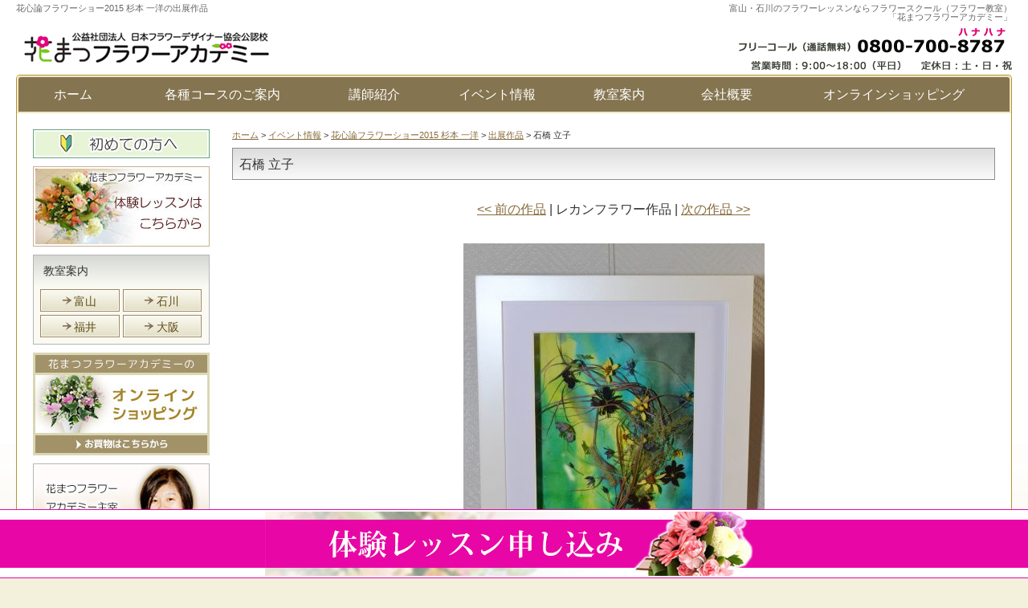

--- FILE ---
content_type: text/html; charset=UTF-8
request_url: https://www.mankaen.jp/event/img.php?m_id=1266&c_id=9
body_size: 18974
content:
<!DOCTYPE HTML>
<html lang="ja">
<head>
<meta charset="utf-8">
<meta name="viewport" content="width=device-width,initial-scale=1.0,user-scalable=yes" />
<title>花心論フラワーショー2015 杉本 一洋の出展作品 | 花まつフラワーアカデミー 富山・石川・福井のフラワーレッスンスクール</title>
<meta name="description" content="花心論フラワーショー2015 杉本 一洋の出展作品　石橋 立子制作の「」を、写真でご紹介。    花まつフラワーアカデミーは富山県を中心に石川県・福井県などでフラワーレッスンを開催しているフラワー教室（フラワースクール）です 。">
<meta name="keywords" content="花心論フラワーショー2015 杉本 一洋,イベント,富山県,石川県,福井県,フラワースクール,フラワー教室,フラワーレッスン,フラワーアレンジメント,大阪">
<link rel="stylesheet" href="../common/style.css">
<link rel="stylesheet" href="../common/event.css">
<script src="//ajax.googleapis.com/ajax/libs/jquery/3.7.1/jquery.min.js"></script>
<script type="text/javascript" src="../js/jquery.cookie.js"></script>
<script type="text/javascript" src="../js/setup.js"></script>
<link href="../favicon.ico" rel="shortcut icon">
<link rel="canonical" href="https://www.mankaen.jp/event/img.php?m_id=1266"></head>

<body>
<div id="container">
<div class="containerArea">

<div id="header">
  <div class="headerLogoArea">
  <h1>花心論フラワーショー2015 杉本 一洋の出展作品</h1>
  <p><a href="https://www.mankaen.jp/"><img src="https://www.mankaen.jp/common/img/header_logo.gif" alt="花まつフラワーアカデミー 公益社団法人 日本フラワーデザイナー認定公認校" width="312" height="50" class="mobile_display_none"><img src="https://www.mankaen.jp/common/img/header-sp.png" width="240" height="33" alt="花まつフラワーアカデミー 公益社団法人 日本フラワーデザイナー認定公認校" class="pc_display_none"></a></p>
  </div>
  <div class="headerRightArea">
  <h2>富山・石川のフラワーレッスンならフラワースクール（フラワー教室）<br />
「花まつフラワーアカデミー」</h2>
  <p><img src="https://www.mankaen.jp/common/img/header_phone.gif" alt="フリーコール（通話料無料）0800-700-8787 営業時間：9:00～18:00（平日）" width="351" height="52"></p>
  </div>
</div><!-- end #header --><div id="gnav">
<nav id="menu">
  <ul class="gNavList">
    <li><a href="https://www.mankaen.jp/">ホーム</a></li>
    <li><a href="https://www.mankaen.jp/course/">各種コースのご案内</a></li>
    <li><a href="https://www.mankaen.jp/teacher/">講師紹介</a></li>
    <li><a href="https://www.mankaen.jp/event/">イベント情報</a></li>
    <li><a href="https://www.mankaen.jp/class/">教室案内</a></li>
    <li><a href="https://www.mankaen.jp/company/">会社概要</a></li>
    <li><a href="https://www.mankaen.jp/shop/">オンラインショッピング</a></li>
  </ul>
</nav>
</div>
<div id="mainContainer">

<div id="mainContent">
<div class="mainContentArea">

	<div class="contentPankuzuBox">
	<p><a href="../">ホーム</a> &gt; <a href="./">イベント情報</a> &gt; <a href="./back.php?id=23">花心論フラワーショー2015 杉本 一洋</a> &gt; <a href="./img.php?m_e=23">出展作品</a> &gt; 石橋 立子</p>
	</div>

    
    
        
    
    

        

    	<div class="contentTitBox">
    	<h2>石橋 立子</h2>
	</div>
    <div class="contentEventImg">
    <div class="contentNmlBox1">
    
    <p style="text-align:center;">
        <a href="./img.php?m_id=1265&c_id=9">&lt;&lt; 前の作品</a> | レカンフラワー作品 | <a href="./img.php?m_id=1267&c_id=9">次の作品 &gt;&gt;</a>    </p>
    
    <div class="imgArea">
    <img src="../img/event/23-m1266.jpg" width="375" height="500" alt="石橋 立子「」"></div>    <table border="1" cellspacing="1" cellpadding="4">
    <tr><th>制作</th><td>石橋 立子</td></tr>                    </table>
    </div>
    
    <a name="LIST"></a>
    <div class="contentTitBox">
      <h3>花心論フラワーショー2015 杉本 一洋の出展作品 <strong>レカンフラワー作品</strong></h3>
    </div>
        <div class="box_photo_add"><ul>
    <li class="prize"><a href="./img.php?m_id=1120"><img src="../img/event/23-m1120.jpg" alt="南 久美「お花畑です」"></a></li><li class="prize"><a href="./img.php?m_id=1121"><img src="../img/event/23-m1121.jpg" alt="黒田 満代「夏の名残」"></a></li><li class="prize"><a href="./img.php?m_id=1122"><img src="../img/event/23-m1122.jpg" alt="宮田 伊規子"></a></li><li class=""><a href="./img.php?m_id=1262"><img src="../img/event/23-m1262.jpg" alt="石崎 弥佳"></a></li><li class=""><a href="./img.php?m_id=1263"><img src="../img/event/23-m1263.jpg" alt="川 弘美"></a></li><li class=""><a href="./img.php?m_id=1264"><img src="../img/event/23-m1264.jpg" alt="林　親美"></a></li><li class=""><a href="./img.php?m_id=1265"><img src="../img/event/23-m1265.jpg" alt="本房 万理「戯」"></a></li><li class="here_on"><a href="./img.php?m_id=1266"><img src="../img/event/23-m1266.jpg" alt="石橋 立子"></a></li><li class=""><a href="./img.php?m_id=1267"><img src="../img/event/23-m1267.jpg" alt="嶋林 真弓「季を重ねて」"></a></li><li class=""><a href="./img.php?m_id=1268"><img src="../img/event/23-m1268.jpg" alt="吉野 栄子「小さな庭」"></a></li><li class=""><a href="./img.php?m_id=1269"><img src="../img/event/23-m1269.jpg" alt="寺山 詩子"></a></li><li class=""><a href="./img.php?m_id=1270"><img src="../img/event/23-m1270.jpg" alt="橋詰 恵子「思いのままに」"></a></li><li class=""><a href="./img.php?m_id=1271"><img src="../img/event/23-m1271.jpg" alt="市村 晴栄「ｆａｉｒｙ　ｔａｌｅ　NO.2」"></a></li><li class=""><a href="./img.php?m_id=1272"><img src="../img/event/23-m1272.jpg" alt="中田 好美「「秋に誘われて」」"></a></li><li class=""><a href="./img.php?m_id=1273"><img src="../img/event/23-m1273.jpg" alt="行部 亮子「「水中花」」"></a></li><li class=""><a href="./img.php?m_id=1275"><img src="../img/event/23-m1275.jpg" alt="田近 佳子「hana-travel」"></a></li><li class=""><a href="./img.php?m_id=1276"><img src="../img/event/23-m1276.jpg" alt="魚岸 由希「サークル」"></a></li><li class=""><a href="./img.php?m_id=1277"><img src="../img/event/23-m1277.jpg" alt="森田 和子"></a></li><li class=""><a href="./img.php?m_id=1278"><img src="../img/event/23-m1278.jpg" alt="辰巳 景子「夏の思い出」"></a></li><li class=""><a href="./img.php?m_id=1279"><img src="../img/event/23-m1279.jpg" alt="三ツ尾 登三子"></a></li><li class=""><a href="./img.php?m_id=1274"><img src="../img/event/23-m1274.jpg" alt="細川 伸江"></a></li><li class=""><a href="./img.php?m_id=1280"><img src="../img/event/23-m1280.jpg" alt="寺田 明美"></a></li><li class=""><a href="./img.php?m_id=1281"><img src="../img/event/23-m1281.jpg" alt="澤野 美枝子"></a></li><li class=""><a href="./img.php?m_id=1282"><img src="../img/event/23-m1282.jpg" alt="小林 清美"></a></li><li class=""><a href="./img.php?m_id=1283"><img src="../img/event/23-m1283.jpg" alt="井波 裕美"></a></li><li class=""><a href="./img.php?m_id=1284"><img src="../img/event/23-m1284.jpg" alt="齊藤  陽子「informel」"></a></li><li class=""><a href="./img.php?m_id=1285"><img src="../img/event/23-m1285.jpg" alt="熊谷 明子「あこがれ」"></a></li><li class=""><a href="./img.php?m_id=1286"><img src="../img/event/23-m1286.jpg" alt="高橋 愛子「静かな中で」"></a></li><li class=""><a href="./img.php?m_id=1287"><img src="../img/event/23-m1287.jpg" alt="宮森 幸子「秋」"></a></li><li class=""><a href="./img.php?m_id=1288"><img src="../img/event/23-m1288.jpg" alt="野田 智子"></a></li>    </ul></div>
    <!--m-->
        <ul class="categoryList_photo_add">
    	<li><a href="./img.php?m_id=1266&c_id=#LIST"><span>受賞作品</span></a></li>
    <li><a href="./img.php?m_id=1266&c_id=14#LIST"><span>大作品</span></a></li><li><a href="./img.php?m_id=1266&c_id=15#LIST"><span>小作品</span></a></li><li><a href="./img.php?m_id=1266&c_id=16#LIST"><span>プリザーブドフラワー作品</span></a></li><li><a href="./img.php?m_id=1266&c_id=6#LIST"><span>花まつアソシエイト</span></a></li><li><a href="./img.php?m_id=1266&c_id=18#LIST"><span>団体作品</span></a></li><li><span>レカンフラワー作品</span></li><li><a href="./img.php?m_id=1266&c_id=10#LIST"><span>押し花作品</span></a></li><li><a href="./img.php?m_id=1266&c_id=7#LIST"><span>インストラクター作品 (賞非対象）</span></a></li>	</ul>
        </div>
        
    <p class="commonBackLinkTxt"><a href="./back.php?id=23">花心論フラワーショー2015 杉本 一洋</a></p>

</div><!-- end .mainContentArea -->
</div><!-- end #mainContent -->

<div id="snav">
<div class="snavArea">

<div class="mobile_display_none">
<div class="snavImgBox">
  <a href="https://www.mankaen.jp/first/"><img src="https://www.mankaen.jp/common/img/snav_ban_first.jpg" width="220" height="36" alt="初めての方へ"></a>
</div>
<div class="snavImgBox">
  <a href="https://www.mankaen.jp/start/"><img src="https://www.mankaen.jp/common/img/snav_ban_start.jpg" width="220" height="100" alt="体験レッスンはこちらから"></a>
</div>

<div class="snavNBox snavBorder">
  <div class="snavTit"><a href="https://www.mankaen.jp/class/">教室案内</a></div>
  <ul class="snavNBoxClass">
    <li><a href="https://www.mankaen.jp/toyama/">富山</a></li><li><a href="https://www.mankaen.jp/ishikawa/">石川</a></li><li><a href="https://www.mankaen.jp/fukui/">福井</a></li><li><a href="https://www.mankaen.jp/osaka/">大阪</a></li>
  </ul>
</div>

<div class="snavImgBox">
<a href="https://www.mankaen.jp/shop/"><img src="https://www.mankaen.jp/common/img/snav_ban_shop.jpg" width="220" height="128" alt="オンラインショッピング"></a>
<a href="https://mbp-japan.com/toyama/hana/" target="_blank"><img src="https://www.mankaen.jp/common/img/snav_ban_mybestpro.jpg" width="220" height="110" alt="石崎弥佳より"></a>
<a href="https://www.mankaen.jp/event/"><img src="https://www.mankaen.jp/common/img/snav_ban_kashinron.gif" width="220" height="100" alt="花心論"></a>
<a href="https://www.mankaen.jp/event/movie/"><img src="https://www.mankaen.jp/common/img/snav_ban_kashinronmovie.gif" width="220" height="65" alt="花心論動画"></a>
</div>
</div>

<div class="snavNewBox snavBorder">
  <div class="snavTit"><a href="https://www.mankaen.jp/new/">新着情報</a></div>
  <div class="snavNewBoxIn">
  <ul>
  <li>
    <p class="date">2026年1月14日</p>
    <p class="newTit"><a href="https://www.mankaen.jp/new/detail.php?id=487">1月　花束レッスンの見本をUPしました</a></p>
  </li>
  <li>
    <p class="date">2026年1月8日</p>
    <p class="newTit"><a href="https://www.mankaen.jp/new/detail.php?id=486">ワークショップ　1月</a></p>
  </li>
  <li>
    <p class="date">2025年12月25日</p>
    <p class="newTit"><a href="https://www.mankaen.jp/new/detail.php?id=485">1月NIFDマンスリーレッスン見本をUPしました</a></p>
  </li>
  </ul>
  <p class="nextLinkTxt"><a href="https://www.mankaen.jp/new/">過去の新着情報一覧</a></p>
</div>
</div>
<div class="snavImgBox mobile_display_none">
  <a href="https://www.mankaen.jp/contact/"><img src="https://www.mankaen.jp/common/img/snav_btn_contact.gif" width="220" height="40" alt="お問い合わせ"></a>
  <a href="https://www.mankaen.jp/teacher/"><img src="https://www.mankaen.jp/common/img/snav_btn_blog.gif" width="220" height="40" alt="スタッフブログ"></a>
  <a href="https://www.mankaen.jp/link/"><img src="https://www.mankaen.jp/common/img/snav_btn_link.gif" width="220" height="40" alt="リンク集"></a><br>
</div>
  
<div class="snavImgBox">
  <a href="https://www.mankaen.jp/primary/" target="_blank"><img src="https://www.mankaen.jp/common/img/snav_ban_primaryFS.png" width="220" height="98" alt="プライマリーフラワースクール 富山大和教室"></a>
</div>
  
<div class="snavImgBox">
  <a href="https://www.hanamatsu.co.jp/" target="_blank"><img src="https://www.mankaen.jp/common/img/snav_ban_hanamatsu.jpg" width="220" height="98" alt="花まつ 花生活創造企業"></a>
</div>
  
<div class="snavImgBox">
  <a href="https://www.creative-flower.co.jp/" target="_blank"><img src="https://www.mankaen.jp/common/img/snav_ban_CLO.jpg" width="220" height="98" alt="姉妹校 CFCフラワースクール"></a>
</div>
  
<!--div class="snavImgBox">
  <a href="https://hanamanabi.com/" target="_blank"><img src="https://www.mankaen.jp/common/img/snav_ban_manabi.png" alt="はなまなび"></a>
</div-->
    
<div class="snavImgBox_sns">
<ul>
	<li><a href="https://twitter.com/HanamatsuAcad" target="_blank"><img src="https://www.mankaen.jp/common/img/snav_sns_x.png" width="51" height="51" alt="花まつフラワーアカデミー X"></a></li><li><a href="https://www.facebook.com/HanamatsuFlowerAcademy" target="_blank"><img src="https://www.mankaen.jp/common/img/snav_sns_fb.png" width="51" height="51" alt="花まつフラワーアカデミー facebookページ"></a></li><li><a href="https://www.instagram.com/8702school/" target="_blank"><img src="https://www.mankaen.jp/common/img/snav_sns_insta.png" width="51" height="51" alt="花まつフラワーアカデミー Instagram"></a></li>
</ul>
</div>

<div class="snavImgBox_sns" style="text-align: center">
    <a href="https://lin.ee/AX5Y61B"><img src="https://scdn.line-apps.com/n/line_add_friends/btn/ja.png" alt="友だち追加" width="116" height="36" border="0"></a>
</div>
	
<div class="switchBtn">
<ul>
<li><a href="javascript:void(0);" id="swPc">パソコン表示に切り替え</a></li>
<li><a href="javascript:void(0);" id="swSp">モバイル表示に切り替え</a></li>
</ul>
</div><!--/.switchBtn-->
</div><!-- end .snavArea -->
</div><!-- end #snav -->
<div class="pageTop">
	<p><a href="#" id="pageTop"><img src="../common/img/footer_pageTop.gif" alt="このページの先頭へ" width="148" height="13"></a></p>
</div><!-- end .pageTop -->


<div id="footer">
<div class="footerArea">



  <div class="footerComInfo">
  <div class="footerComLogo">
  <a href="https://www.mankaen.jp/"><img src="https://www.mankaen.jp/common/img/footer_logo.gif" alt="万華苑" width="103" height="70"></a>
  </div>
  <p class="footerComNam">花まつフラワーアカデミー<br>（運営会社：有限会社万華苑）</p>
  <p class="footerComAdd"><span>住所 </span>〒939-0402 富山県射水市流通センター水戸田2丁目3-1<br>
<span>TEL </span>0766-57-8707<br>
<span>FAX </span>0766-57-1787</p>
   <p class="footerComAdd"><span>営業時間 </span>9:00～18:00（平日）<br>
<span>定休日 </span>土・日・祝 <br>
<span>フリーコール </span>0800-700-8787（通話料無料）</p>
  </div>

  <div class="footerList" id="sidr-left">
  <a href="#" onclick="jQuery.sidr('close', 'sidr-left');" id="sidr-close">&times; 閉じる</a>
  <ul>
    <li><a href="https://www.mankaen.jp/" title="ホーム">ホーム</a></li>
    <li><a href="https://www.mankaen.jp/first/">初めての方へ</a></li>
    <li><a href="https://www.mankaen.jp/course/">各種コースのご案内</a></li>
    <li><a href="https://www.mankaen.jp/teacher/">講師紹介</a></li>
    <li><a href="https://www.mankaen.jp/event/">イベント情報</a></li>
    <li><a href="https://www.mankaen.jp/class/">教室案内</a></li>
    <li><a href="https://www.mankaen.jp/company/">会社概要</a></li>
    <li><a href="https://www.mankaen.jp/shop/">オンラインショッピング</a></li>
    </ul>
    <ul>
    <li><a href="https://www.mankaen.jp/new/">新着情報</a></li>
    <li><a href="https://www.mankaen.jp/start/">体験レッスンキャンペーン</a></li>
    <li><a href="https://www.mankaen.jp/link/">リンク集</a></li>
    <li class="mobile_display_none"><a href="https://www.mankaen.jp/link/about.php">アカデミーへのリンク</a></li>
    <li><a href="https://www.mankaen.jp/contact/">お問い合わせ</a></li>
    <li><a href="https://www.mankaen.jp/policy.php">プライバシーポリシー</a></li>
    <li><a href="https://www.mankaen.jp/map.php">サイトマップ</a></li>
  </ul>
  </div>
  <p class="copyright">Copyright &copy; <a href="https://www.mankaen.jp/">花まつフラワーアカデミー</a> All Rights Reserved.</p>
</div><!-- end .footerArea -->
</div>

<div id="fb-root"></div>
<script>(function(d, s, id) {
  var js, fjs = d.getElementsByTagName(s)[0];
  if (d.getElementById(id)) return;
  js = d.createElement(s); js.id = id;
  js.src = "//connect.facebook.net/ja_JP/all.js#xfbml=1";
  fjs.parentNode.insertBefore(js, fjs);
}(document, 'script', 'facebook-jssdk'));</script>


<!-- Google tag (gtag.js) -->
<script async src="https://www.googletagmanager.com/gtag/js?id=G-RNHNMFQRR8"></script>
<script>
  window.dataLayer = window.dataLayer || [];
  function gtag(){dataLayer.push(arguments);}
  gtag('js', new Date());

  gtag('config', 'G-RNHNMFQRR8');
</script>

<script src="https://www.mankaen.jp/js/jquery.touchwipe.js"></script>
<script src="https://www.mankaen.jp/js/jquery.sidr.js"></script>
<div id="sp-header"><a id="left-menu" href="#left-menu"><img src="https://www.mankaen.jp/common/img/menu-sp_03.png" width="34" height="33" alt="メニューを開く"></a></div>

<div id="sp-footer">
<ul>
<li><a href="https://www.mankaen.jp/"><img src="https://www.mankaen.jp/common/img/footer-spmenu1.png" width="28" height="28" alt="">ホーム</a></li>
<li><a href="https://www.mankaen.jp/course/"><img src="https://www.mankaen.jp/common/img/footer-spmenu2.png" width="28" height="28" alt="">コース</a></li>
<li><a href="https://www.mankaen.jp/teacher/"><img src="https://www.mankaen.jp/common/img/footer-spmenu3.png" width="28" height="28" alt="">講師</a></li>
<li><a href="https://www.mankaen.jp/class/"><img src="https://www.mankaen.jp/common/img/footer-spmenu4.png" width="28" height="28" alt="">教室</a></li>
<li><a href="#" id="SPpageTop"><img src="https://www.mankaen.jp/common/img/footer-spmenu5.png" width="28" height="28" alt="">ページ上</a></li>
</ul>
</div>
<!-- end #footer -->

<div id="banaAllStart"><a href="https://www.mankaen.jp/start/"><img src="https://www.mankaen.jp/common/img/bana_all_start.jpg" width="620" height="80" alt="体験レッスン申し込み"/></a></div></div><!-- end #mainContainer -->
</div><!-- end .containerArea -->
</div><!-- end #container -->

</body>
</html>


--- FILE ---
content_type: text/css
request_url: https://www.mankaen.jp/common/event.css
body_size: 6650
content:
@charset "utf-8";


/*index*/
div.contentNmlBox1 ul.eventList	{
	margin: 0px;
	padding: 0px;
}
div.contentNmlBox1 ul.eventList li	{
	border: 1px solid #cba986;
	margin: 0px 0px 5px 0px;
	float: left;
	width:618px;
	background: url(../common/img/bg_Square.gif) right bottom no-repeat;
}
div.contentNmlBox1 ul.eventList .listImgarea	{
	float:right;
	margin-left: 10px;
	padding:10px 0px;
	margin-right: 10px;
}
div.contentNmlBox1 ul.eventList li h3	{
	font-weight: bold;
	padding-left: 10px;
	padding-top: 10px;
}
div.contentNmlBox1 ul.eventList p.listDateTime	{
	line-height: 1.5;
	color: #333;
	padding-left: 10px;
	padding-top: 10px;
	padding-bottom: 0px;
}
div.contentNmlBox1 ul.eventList p.listExTxt	{
	font-size: smaller;
	line-height: 1.3;
	padding-left: 10px;
	padding-top: 10px;
	padding-bottom: 10px;
}
div.contentNmlBox1 ul.eventList p.commonNextLinkTxt	{
	padding-left: 10px;
	padding-bottom: 10px;
}
/*detail*/
div.contentNmlBox1 div.img_file	{
	padding: 0 0 25px;
	text-align:center;
}
div.contentNmlBox1 div.mov	{
	padding-bottom: 20px;
	width: 480px;
	margin: 0 auto;
}
div.contentNmlBox1 p.ex_text	{
	padding: 0 0 25px;
}
div.contentNmlBox1 table.Eventdtl {
	background-color: #cba986;
	width: 100%;
}
div.contentNmlBox1 table.Eventdtl th {
	background-color: #f4f2e8;
	line-height: 1.3;
	padding:8px;
	text-align: center;
	vertical-align: middle;
}
div.contentNmlBox1 table.Eventdtl td {
	background-color: #ffffff;
	line-height: 1.3;
	padding:8px;
	vertical-align: middle;
}
@media print,(min-width : 768px) {
	div.contentNmlBox1 table.Eventdtl th {
		width: 120px;
	}
}
@media only screen and (max-width : 767px) {
	div.contentNmlBox1 table.Eventdtl th,
	div.contentNmlBox1 table.Eventdtl td {
		display: block;
	}
}

div.contentEventMake {
	overflow: hidden;
}
div.contentEventMake p {
	line-height: 1.6;
	overflow: hidden;
	padding: 0 0 25px 0;
}
div.contentEventMake ul {
	display: flex;
	flex-wrap: wrap;
	margin-bottom: 20px;
	width: 100%;
}
div.contentEventMake ul li {
	flex-basis: calc((100% - 40px) / 6);
	line-height: 1.3;
	margin-bottom: 4px;
	overflow: hidden;
	text-align: center;
	vertical-align: middle;
}
div.contentEventMake ul li img {
	height: 120px;
	margin-bottom: 4px;
	object-fit: cover;
	width: 100%;
}
div.contentEventMake p.nextLinkTxt {
	padding-top: 7px;
	padding-bottom: 5px;
	text-align: right;
}
div.contentEventMake p.nextLinkTxt a {
	background: url(../common/img/bg_arrow.gif) no-repeat 0px 4px;
	padding-left: 17px;
}
@media print,(min-width : 768px) {
	div.contentEventMake {
		margin: 0 8px 15px;
		width: calc(100% - 16px);	/* IE6以下対応 */
	}
	div.contentEventMake ul li:not(:nth-last-of-type(1)) {
		padding-right: 8px;
	}
	div.contentEventMake ul li a img {
		transition: .3s;
	}
	div.contentEventMake ul li a:hover img {
		opacity: 0.5;
	}
}
@media only screen and (max-width : 767px) {
	div.contentEventMake {
		margin: 0 12px 15px;
		width: calc(100% - 24px);	/* IE6以下対応 */
	}
	div.contentEventMake ul li {
		flex-basis: calc((100% - 16px) / 3);
	}
	div.contentEventMake ul li:not(:nth-of-type(3n)) {
		padding-right: 8px;
	}
	div.contentEventMake ul li a {
		display: block;
		text-decoration: none;
	}
}

div.contentEventBgl	ul	{
	margin: 0px 20px;
}
div.contentEventBgl	ul li	{
	line-height:1.4;
	padding: 4px 0;
}
div.contentEventBgl	ul li a	{
	background: url(../common/img/bg_arrow_mini.gif) no-repeat 0px 4px;
	padding-left: 17px;
}
@media only screen and (max-width : 767px) {
	div.contentNmlBox1 div.img_file img	{
		width: 100%;
		height: auto;
	}
	div.contentEventBgl	ul li a	{
		background: url(../common/img/bg_arrow_mini.gif) no-repeat 0px 8px;
		display: block;
		padding: 4px 0 4px 16px;
	}
}
/*img*/
div.contentTitBox h4 {
	padding-left: 8px;
	padding-top: 7px;
	font-weight:bold;
	/*padding-top: 10px;	/* IE6,7対応 */
	/*padding-top: 10px\9;*/	/* IE8対応 */
}

div.contentNmlBox1 div.contentNmlBox1L {
	width: 300px;
	text-align:center;
}
div.contentEventImg	{
}
div.contentEventImg .imgArea	{
	text-align:center;
	padding: 5px 0 25px;
}
div.contentEventImg div.contentTitBox	{
	clear:both;
}
div.contentEventImg table {
	background-color: #cba986;
	width:100%;
}
div.contentEventImg table th {
	background-color: #f4f2e8;
	line-height: 1.3;
	padding: 8px;
	text-align: center;
	vertical-align: middle;
}
div.contentEventImg table td {
	background-color: #ffffff;
	line-height: 1.3;
	padding: 8px;
	vertical-align: middle;
}
@media print,(min-width : 768px) {
	div.contentEventImg table th {
		width: 120px;
	}
}
@media only screen and (max-width : 767px) {
	div.contentEventImg .imgArea img	{
		width: auto;
		max-width: 100%;
		height: auto;
	}
	div.contentEventImg table th,
	div.contentEventImg table td {
		display: block;
	}
}

.categoryList_photo_add	{
}
.categoryList_photo_add li	{
	display: inline-flex;
	margin: 0 4px 8px 0;
}
.categoryList_photo_add li a	{
	background-color: #f4f2e8;
	text-decoration: none;
}
.categoryList_photo_add li a,
.categoryList_photo_add li > span	{
	border: 1px solid #967a4c;
	border-radius: 20px;
	font-size: smaller;
	padding: 8px 10px 8px;
}
.box_photo_add	{
}
.box_photo_add ul	{
	margin: 0;
	padding: 0;
	display: flex;
	flex-wrap: wrap;
}
.box_photo_add li	{
	background-color: #fff;
	flex-basis: 100px;
	border: 4px solid #eee;
	margin: 3px;
}
.box_photo_add li img	{
	height: 100px;
	object-fit: cover;
	width: 100%;
}
.box_photo_add li.prize	{
	border: 4px solid #FD6;
}
.box_photo_add li.here_onprize	{
	border: 4px solid #FD6;
}
.box_photo_add li.here_on img,
.box_photo_add li.here_onprize img	{
	opacity: 0.3;
}
@media print,(min-width : 768px) {
	.categoryList_photo_add	{
		margin: 0 8px 40px;
	}
	.box_photo_add	{
		margin: 0 4px 15px;
	}
	.box_photo_add li img	{
		transition: .3s;
	}
	.box_photo_add li:not(.here_on):not(.here_onprize) a:hover img	{
		opacity: 0.5;
	}
}
@media only screen and (max-width : 767px) {
	.categoryList_photo_add	{
		margin: 0 12px 40px;
	}
	.box_photo_add	{
		margin: 0 8px 16px;
	}
}
@media only screen and (max-width : 440px) {
	.box_photo_add li	{
		flex-basis: calc(100% / 3 - 14px);
	}
}

.movieList_box	{
	width: 480px;
	margin: 0 auto;
	padding: 20px 0;
}
.movieList_box img	{
	margin: 0 auto;
}
div.contentNmlBox1 .movieList_box p	{
	text-align: right;
	padding: 10px 0 0 0;
}
@media only screen and (max-width : 767px) {
	.movieList_box	{
		width: auto;
	}

	/*.movieList_box div	{
		margin: 0 auto;
	}
}
@media only screen and (max-width : 500px) {
.movieList_box div	{
	width: 380px !important;
	height: 285px !important;
}
}
@media only screen and (max-width : 400px) {
.movieList_box div	{
	width: 300px !important;
	height: 225px !important;
}*/
}
